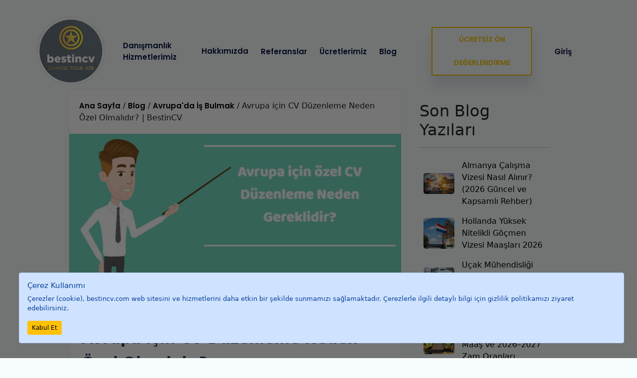

--- FILE ---
content_type: text/html; charset=UTF-8
request_url: https://bestincv.com/blog/avrupa-icin-cv-duzenleme
body_size: 13090
content:

<!DOCTYPE html>
<html lang="TR">
<base href="https://bestincv.com/index.php"/>
<head>
    <!-- Meta etiketleri en tepeye taşındı -->
    <meta charset="utf-8">
    <meta content="width=device-width, initial-scale=1.0" name="viewport">

    
        <title>Avrupa için CV Düzenleme Neden Özel Olmalıdır? | BestinCV</title>
    <meta name="description" content="Avrupa’da iş başvurusu yapacaksanız CV’nizin formatı, dil kullanımı ve kriterleri çok önemli. Avrupa standartlarına uygun CV hazırlamanın önemini açıklıyoruz.">
        <meta name="keywords" content="Avrupa için CV düzenleme, Avrupa için özel CV, CV düzenleme">
        <meta name="robots" content="index, follow">
        <link rel="canonical" href="https://bestincv.com/blog/avrupa-icin-cv-duzenleme">
        <meta property="og:title" content="Avrupa için CV Düzenleme Neden Özel Olmalıdır? | BestinCV">
    <meta property="og:description" content="Avrupa’da iş başvurusu yapacaksanız CV’nizin formatı, dil kullanımı ve kriterleri çok önemli. Avrupa standartlarına uygun CV hazırlamanın önemini açıklıyoruz.">
    <meta property="og:url" content="https://bestincv.com/blog/avrupa-icin-cv-duzenleme">
    <meta property="og:site_name" content="BestinCV">
    <meta property="og:type" content="website">
    <meta property="og:image" content="https://bestincv.com/panel/img/settings/38-bestincv.png">
    <meta name="twitter:card" content="summary_large_image">
    <meta name="twitter:title" content="Avrupa için CV Düzenleme Neden Özel Olmalıdır? | BestinCV">
    <meta name="twitter:description" content="Avrupa’da iş başvurusu yapacaksanız CV’nizin formatı, dil kullanımı ve kriterleri çok önemli. Avrupa standartlarına uygun CV hazırlamanın önemini açıklıyoruz.">
    <meta name="twitter:image" content="https://bestincv.com/panel/img/settings/38-bestincv.png">

    <!-- Performans: Resource Hints -->
    <link rel="preconnect" href="https://fonts.googleapis.com">
    <link rel="preconnect" href="https://fonts.gstatic.com" crossorigin>
    <link rel="preconnect" href="https://www.googletagmanager.com">
    <link rel="preconnect" href="https://cdn.jsdelivr.net">
    <link rel="preconnect" href="https://cdn.amplitude.com">
    <link rel="preconnect" href="https://dev.visualwebsiteoptimizer.com">
<script>
    (function (c, s, q, u, a, r, e) {
        c.hj=c.hj||function(){(c.hj.q=c.hj.q||[]).push(arguments)};
        c._hjSettings = { hjid: a };
        r = s.getElementsByTagName('head')[0];
        e = s.createElement('script');
        e.async = true;
        e.src = q + c._hjSettings.hjid + u;
        r.appendChild(e);
    })(window, document, 'https://static.hj.contentsquare.net/c/csq-', '.js', 6395218);
</script>
    <!-- Firebase Analytics will be loaded in footer -->
    
<!-- Start VWO Async SmartCode -->
<link rel="preconnect" href="https://dev.visualwebsiteoptimizer.com">
<script type='text/javascript' id='vwoCode'>
window._vwo_code || (function() {
var account_id=1088952,
version=2.1,
settings_tolerance=2000,
hide_element='body',
hide_element_style = 'opacity:0 !important;filter:alpha(opacity=0) !important;background:none !important;',
/* DO NOT EDIT BELOW THIS LINE */
f=false,w=window,d=document,v=d.querySelector('#vwoCode'),cK='_vwo_'+account_id+'_settings',cc={};try{var c=JSON.parse(localStorage.getItem('_vwo_'+account_id+'_config'));cc=c&&typeof c==='object'?c:{}}catch(e){}var stT=cc.stT==='session'?w.sessionStorage:w.localStorage;code={nonce:v&&v.nonce,use_existing_jquery:function(){return typeof use_existing_jquery!=='undefined'?use_existing_jquery:undefined},library_tolerance:function(){return typeof library_tolerance!=='undefined'?library_tolerance:undefined},settings_tolerance:function(){return cc.sT||settings_tolerance},hide_element_style:function(){return'{'+(cc.hES||hide_element_style)+'}'},hide_element:function(){if(performance.getEntriesByName('first-contentful-paint')[0]){return''}return typeof cc.hE==='string'?cc.hE:hide_element},getVersion:function(){return version},finish:function(e){if(!f){f=true;var t=d.getElementById('_vis_opt_path_hides');if(t)t.parentNode.removeChild(t);if(e)(new Image).src='https://dev.visualwebsiteoptimizer.com/ee.gif?a='+account_id+e}},finished:function(){return f},addScript:function(e){var t=d.createElement('script');t.type='text/javascript';if(e.src){t.src=e.src}else{t.text=e.text}v&&t.setAttribute('nonce',v.nonce);d.getElementsByTagName('head')[0].appendChild(t)},load:function(e,t){var n=this.getSettings(),i=d.createElement('script'),r=this;t=t||{};if(n){i.textContent=n;d.getElementsByTagName('head')[0].appendChild(i);if(!w.VWO||VWO.caE){stT.removeItem(cK);r.load(e)}}else{var o=new XMLHttpRequest;o.open('GET',e,true);o.withCredentials=!t.dSC;o.responseType=t.responseType||'text';o.onload=function(){if(t.onloadCb){return t.onloadCb(o,e)}if(o.status===200||o.status===304){_vwo_code.addScript({text:o.responseText})}else{_vwo_code.finish('&e=loading_failure:'+e)}};o.onerror=function(){if(t.onerrorCb){return t.onerrorCb(e)}_vwo_code.finish('&e=loading_failure:'+e)};o.send()}},getSettings:function(){try{var e=stT.getItem(cK);if(!e){return}e=JSON.parse(e);if(Date.now()>e.e){stT.removeItem(cK);return}return e.s}catch(e){return}},init:function(){if(d.URL.indexOf('__vwo_disable__')>-1)return;var e=this.settings_tolerance();w._vwo_settings_timer=setTimeout(function(){_vwo_code.finish();stT.removeItem(cK)},e);var t;if(this.hide_element()!=='body'){t=d.createElement('style');var n=this.hide_element(),i=n?n+this.hide_element_style():'',r=d.getElementsByTagName('head')[0];t.setAttribute('id','_vis_opt_path_hides');v&&t.setAttribute('nonce',v.nonce);t.setAttribute('type','text/css');if(t.styleSheet)t.styleSheet.cssText=i;else t.appendChild(d.createTextNode(i));r.appendChild(t)}else{t=d.getElementsByTagName('head')[0];var i=d.createElement('div');i.style.cssText='z-index: 2147483647 !important;position: fixed !important;left: 0 !important;top: 0 !important;width: 100% !important;height: 100% !important;background: white !important;';i.setAttribute('id','_vis_opt_path_hides');i.classList.add('_vis_hide_layer');t.parentNode.insertBefore(i,t.nextSibling)}var o=window._vis_opt_url||d.URL,s='https://dev.visualwebsiteoptimizer.com/j.php?a='+account_id+'&u='+encodeURIComponent(o)+'&vn='+version;if(w.location.search.indexOf('_vwo_xhr')!==-1){this.addScript({src:s})}else{this.load(s+'&x=true')}}};w._vwo_code=code;code.init();})();
</script>
<!-- End VWO Async SmartCode -->
    
    <!-- Amplitude Analytics -->
<script>
window.addEventListener('load', function(){
  // Amplitude Analytics (lazy-load for better performance)
  !function(){"use strict";!function(e,t){var r=e.amplitude||{_q:[],_iq:{}};if(r.invoked)e.console&&console.error&&console.error("Amplitude snippet has been loaded.");else{var n=function(e,t){e.prototype[t]=function(){return this._q.push({name:t,args:Array.prototype.slice.call(arguments,0)}),this}},s=function(e,t,r){return function(n){e._q.push({name:t,args:Array.prototype.slice.call(arguments,0),resolve:n})}},o=function(e,t,r){e[t]=function(){if(r)return{promise:new Promise(s(e,t,!1))}}},i=function(e){for(var t=0;t<g.length;t++)o(e,g[t],!1);for(var r=0;r<m.length;r++)o(e,m[r],!0)};r.invoked=!0;var a=t.createElement("script");a.type="text/javascript",a.integrity="sha384-x0ik2D45ZDEEEpYpEupC7vh7Pnfw6MbMX21Aq5APaVTrMGmIpHKMHDn3vKOHmSSK",a.crossOrigin="anonymous",a.async=!0,a.src="https://cdn.amplitude.com/libs/analytics-browser-2.0.0-min.js.gz",a.onload=function(){e.amplitude.runQueuedFunctions||console.log("[Amplitude] Error: could not load SDK")};var c=t.getElementsByTagName("script")[0];c.parentNode.insertBefore(a,c);for(var u=function(){return this._q=[],this},p=["add","append","clearAll","prepend","set","setOnce","unset","preInsert","postInsert","remove","getUserProperties"],l=0;l<p.length;l++)n(u,p[l]);r.Identify=u;for(var d=function(){return this._q=[],this},f=["getEventProperties","setProductId","setQuantity","setPrice","setRevenue","setRevenueType","setEventProperties"],v=0;v<f.length;v++)n(d,f[v]);r.Revenue=d;var g=["getDeviceId","setDeviceId","getSessionId","setSessionId","getUserId","setUserId","setOptOut","setTransport","reset"],m=["init","add","remove","track","logEvent","identify","groupIdentify","setGroup","revenue","flush"];i(r),r.createInstance=function(){var e=r._iq[arguments[0]]=r._iq[arguments[0]]||{_q:[]};return i(e),e},e.amplitude=r}}(window,document);
  amplitude.init("fbdda5648b89ce69be3c56096e36f53", {"autocapture":{"elementInteractions":true}});
});
</script>
<!-- End Amplitude Analytics -->

    
    <link rel="icon" type="image/png" href="assets/img/bestincv-kariyer-danismanligi.png"/>
    <link rel="apple-touch-icon" href="assets/img/bestincv-kariyer-danismanligi.png"/>

    <!-- Performans: CSS dosyalarını non-blocking şekilde yükle -->
    
    <!-- Bootstrap CSS: preload + onload ile non-blocking yükleme -->
    <link rel="preload" as="style" href="assets/css/bootstrap.min.css" onload="this.onload=null;this.rel='stylesheet'">
    <noscript><link rel="stylesheet" href="assets/css/bootstrap.min.css"></noscript>
    
    <!-- Site CSS: preload + onload ile non-blocking yükleme -->
    <link rel="preload" as="style" href="assets/css/style.css?v=6" onload="this.onload=null;this.rel='stylesheet'">
    <noscript><link rel="stylesheet" href="assets/css/style.css?v=6"></noscript>

    <!-- Font Awesome: preload + onload ile yükle -->
    <link rel="preload" as="style" href="assets/css/fontawesome-all.min.css" onload="this.onload=null;this.rel='stylesheet'">
    <noscript><link rel="stylesheet" href="assets/css/fontawesome-all.min.css"></noscript>

    <!-- Google Fonts: preload + onload ile non-blocking yükleme -->
    <link rel="preload" as="style" href="https://fonts.googleapis.com/css?family=Poppins:300,400,500,600,700&display=swap" onload="this.onload=null;this.rel='stylesheet'">
    <noscript><link rel="stylesheet" href="https://fonts.googleapis.com/css?family=Poppins:300,400,500,600,700&display=swap"></noscript>
    
    <!-- Font dosyalarını preload et -->
    <link rel="preload" as="font" href="https://fonts.gstatic.com/s/poppins/v24/pxiEyp8kv8JHgFVrJJnecnFHGPezSQ.woff2" type="font/woff2" crossorigin="anonymous">
    <link rel="preload" as="font" href="https://fonts.gstatic.com/s/poppins/v24/pxiEyp8kv8JHgFVrJJfecnFHGPc.woff2" type="font/woff2" crossorigin="anonymous">
    <link rel="preload" as="font" href="https://fonts.gstatic.com/s/poppins/v24/pxiByp8kv8JHgFVrLCz7Z1xlFd2JQEk.woff2" type="font/woff2" crossorigin="anonymous">
    
    <!-- Slick Carousel CSS -->
    <link rel="preload" as="style" href="//cdn.jsdelivr.net/npm/slick-carousel@1.8.1/slick/slick.css" onload="this.onload=null;this.rel='stylesheet'">
    <noscript><link rel="stylesheet" href="//cdn.jsdelivr.net/npm/slick-carousel@1.8.1/slick/slick.css"></noscript>
    
    <!-- Preload critical JavaScript -->
    <link rel="preload" as="script" href="assets/js/jquery.min.js">
    
    <!-- Load JavaScript in order -->
    <script src="assets/js/jquery.min.js"></script>
    <script src="assets/js/sweetalert.min.js" defer></script>
    <script src="//cdn.jsdelivr.net/npm/slick-carousel@1.8.1/slick/slick.min.js" defer></script>

    <!-- Dynamic Styles CSS -->
    <link rel="preload" as="style" href="assets/css/dynamic-styles.css" onload="this.onload=null;this.rel='stylesheet'">
    <noscript><link rel="stylesheet" href="assets/css/dynamic-styles.css"></noscript>
    
    <!-- Google Analytics (gtag.js) -->
    <script async src="https://www.googletagmanager.com/gtag/js?id=G-QVKZY0GN0S"></script>
    <script>
      window.dataLayer = window.dataLayer || [];
      function gtag(){dataLayer.push(arguments);}
      gtag('js', new Date());
      gtag('config', 'G-QVKZY0GN0S', {
        page_title: document.title,
        page_location: window.location.href,
        send_page_view: true
      });
    </script>
    
    <!-- Dynamic CSS Variables for flag colors -->
    <style>
    :root {
        --flag-color-0: ;
        --flag-color-1: ;
        --flag-color-2: #5f2eed;
        --flag-color-3: ;
    }
    </style>
</head>
<body>
    <!-- Firebase Analytics is JavaScript-based, no noscript needed -->
    <a class="" id="whatsapp" target="_blank" aria-label="WhatsApp ile bize yazın" title="WhatsApp ile bize yazın" href="https://api.whatsapp.com/send?phone=+31619712770&text=Merhaba, Danışmanlık hizmetleriniz hakkında bilgi alabilir miyim?"><i class="fab fa-whatsapp" aria-hidden="true"></i></a>

<script>
    function shakeButton() {
        var button = document.getElementById('whatsapp');
        button.classList.add('shake');

        setTimeout(function() {
            button.classList.remove('shake');
        }, 2000); // 0.5 saniye sonra titreme sınıfını kaldır
    }

    setInterval(shakeButton, 5000); // Her 5 saniyede bir titret
</script>

<a href="/ucretsiz-on-degerlendirme?source=mobile_button" class="sticky-mobile-button">
  ÜCRETSİZ ÖN DEĞERLENDİRME
</a>

<div class="container-fluid menu">
    
<div class="container">
        <div class="row py-4 px-4">
            <div class="col-xl-1 col-lg-1 col-md-12 col-sm-12 col-12 logo-area d-flex flex-row justify-content-center align-items-center">
                <a href="https://bestincv.com/"><img class="logo" src="panel/img/settings/38-bestincv.png" alt="Kariyer Danışmanlığı"></a>
                <i onclick="menuac()" class="fas fa-bars"></i>
            </div>
            <div class="col-11 menu-area d-flex flex-row justify-content-center align-items-center">
                <div class="danismanlik">
                    <a href="#">Danışmanlık Hizmetlerimiz</a>
                    <div class="menu-1">
                        <div class="menu-2">
                                                        <a href="/cv-yazma-duzenleme">CV Yazma ve Düzenleme</a>
                                                        <a href="/cover-letter">Cover Letter</a>
                                                        <a href="/linkedin-duzenleme">LinkedIn Düzenleme</a>
                                                        <a href="/tesekkur-takip-mailleri">Teşekkür ve Takip Mailleri</a>
                                                        <a href="/cvnizi-ise-alim-ajanslarina-ekleme">CV'nizi İşe Alım Ajanslarına Ekleme</a>
                                                        <a href="/mulakat-koclugu">Mülakat Koçluğu</a>
                                                        <a href="/yurtdisi-is-bulma-danismanlik-sirketleri">Yurtdışı Danışmanlığı</a>
                                                        <a href="/tr-en-ceviri-hizmeti">TR/EN CV Çeviri Hizmeti</a>
                                                        <a href="/hangi-paketi-secmelisiniz">Hangi Paketi Seçmelisiniz?</a>
                                                    </div>
                    </div>
                </div>
                <div class="hakkimizda">
                    <a href="#">Hakkımızda</a>
                    <div class="menu-3">
                        <div class="menu-4">
                            <a href="/biz-kimiz">Biz Kimiz</a>
                            <a href="/iletisim">İletişim</a>
                        </div>
                    </div>
                </div>
                
                <a id="referanslar" href="/referanslar">Referanslar</a>
                <a id="ucretler" href="/ucretlerimiz">Ücretlerimiz</a>
                <a id="blog" href="/blog">Blog</a>
                <a class="ucretsiz_button" href="/ucretsiz-on-degerlendirme?source=desktop_button">ÜCRETSİZ ÖN DEĞERLENDİRME</a>
                                <a href="/giris">Giriş</a>
                            </div>
        </div>
    </div>
    
    <div class="mobile-menu">
    <div class="position-relative">
        <div class="rows">
            <p onclick="menukapat()" class="closebutton">X</p>
            <div class="menu-alani d-flex flex-column justify-content-center align-items-end" style="font-size:13px;">
                <div class="danismanlik">
                    <a>Danışmanlık Hizmetlerimiz</a>
                        <div class="menu-22 d-flex flex-column">
                                                        <a href="/danismanlik/cv-yazma-duzenleme">CV Yazma ve Düzenleme</a>
                                                        <a href="/danismanlik/cover-letter">Cover Letter</a>
                                                        <a href="/danismanlik/linkedin-duzenleme">LinkedIn Düzenleme</a>
                                                        <a href="/danismanlik/tesekkur-takip-mailleri">Teşekkür ve Takip Mailleri</a>
                                                        <a href="/danismanlik/cvnizi-ise-alim-ajanslarina-ekleme">CV'nizi İşe Alım Ajanslarına Ekleme</a>
                                                        <a href="/danismanlik/mulakat-koclugu">Mülakat Koçluğu</a>
                                                        <a href="/danismanlik/yurtdisi-is-bulma-danismanlik-sirketleri">Yurtdışı Danışmanlığı</a>
                                                        <a href="/danismanlik/tr-en-ceviri-hizmeti">TR/EN CV Çeviri Hizmeti</a>
                                                        <a href="/danismanlik/hangi-paketi-secmelisiniz">Hangi Paketi Seçmelisiniz?</a>
                                                </div>
                </div>
                <hr>
                <div class="referanslar df-flex flex-column">
                    <a href="/referanslar">Referanslar</a>
                </div>
                <hr>
                <div class="hakkimizda df-flex flex-column">
                    <a>Hakkımızda</a>
                        <div class="menu-44 d-flex flex-column">
                            <a href="/biz-kimiz">Biz Kimiz</a>
                            <a href="/iletisim">İletişim</a>
                        </div>
                </div>
                <hr>
                <a id="ucretler" href="/ucretlerimiz">Ücretlerimiz</a>
                <hr>
                <a id="blog" href="/blog">Blog</a>
                <hr>
                <a class="ucretsiz_button" href="/ucretsiz-on-degerlendirme?source=mobile_button">ÜCRETSİZ ÖN DEĞERLENDİRME</a>
                <hr>
                                <a href="/giris">Giriş</a>
                            </div>
        </div>
    </div>
</div>
    
</div>






<style>
  /* Sayfa genelinde yumuşak scroll */
  html {
    scroll-behavior: smooth;
  }

  /* TOC (Yazı İçeriği) kutusu */
  .toc {
    background: #f5f5f5;
    padding: 20px;
    margin-bottom: 30px;
    border-radius: 10px;
    border: 1px solid #ddd;
  }

  /* TOC başlığı */
  .toc h2 {
    font-size: 20px;
    margin-bottom: 15px;
    font-weight: bold;
    color: #333;
  }

  /* TOC ana liste */
  .toc ul {
    padding-left: 15px;
    margin: 0;
  }

  /* TOC üst başlıklar (h2'ler) */
  .toc > ul > li {
    margin-bottom: 10px;
  }

  /* TOC alt başlık listesi (h3'ler) */
  .toc li ul {
    margin-top: 5px;
    padding-left: 15px;
  }

  /* Tüm TOC linkleri */
  .toc li a {
    text-decoration: none;
    color: #007bff;
    font-size: 16px;
    display: inline-block;
  }

  /* Hover efekti */
  .toc li a:hover {
    text-decoration: underline;
  }

  /* Scroll yapıldığında başlığın biraz yukarısına gelmesini sağlar */
  h2[id], h3[id] {
    scroll-margin-top: 200px;
  }

  /* Mobil uyum için TOC responsive */
  @media (max-width: 768px) {
    .toc {
      padding: 15px;
    }

    .toc h2 {
      font-size: 18px;
    }

    .toc li a {
      font-size: 15px;
    }
  }
</style>


    

    <div class="container-fluid kvkk-page">
        <div class="row">
            <div class="col-xl-8 col-lg-8 col-md-12 col-sm-12 col-12 post-detail">
            <div style="padding: 20px; display: block !important;" class="menu-area">
                <span><a href="/" style="color:#000000; margin:0px !important;">Ana Sayfa</a></span>
                <span> / </span>
                <span><a href="/blog" style="color:#000000; margin:0px !important;">Blog</a></span>
                <span> / </span>
                <span><a href="/blog/kategori/avrupada-is-bulmak" style="color:#000000; margin:0px !important;">Avrupa'da İş Bulmak</a></span>
                
                <span> / </span>
                <span>Avrupa için CV Düzenleme Neden Özel Olmalıdır? | BestinCV</span>
            </div>
                <img src="panel/img/posts/34-avrupa-icin-ozel-cv-duzenleme.png" alt="Avrupa için CV Düzenleme Neden Özel Olmalıdır?" style="width: 100%; margin-bottom: 20px;">
                <div class="post">
                    <h1 style="font-size:20px; margin-bottom: 0px;">Avrupa için CV Düzenleme Neden Özel Olmalıdır?</h1>
                    <div style="width: 100%; display:flex; flex-direction: row; justify-content:center;" class="blog-detail-button-div-desktop">
                            <a href="/ucretsiz-on-degerlendirme?source=blog_detail&order=1&post=avrupa-icin-cv-duzenleme" class="blog-detail-button">
  Yurt Dışında İş Bulmaya Ne Kadar Uygunsun?
</a>

                    </div>
                    <div style="width: 100%; display:flex; flex-direction: row; justify-content:center;" class="blog-detail-button-div-mobile">
                            <a href="/ucretsiz-on-degerlendirme?source=blog_detail&order=1&post=avrupa-icin-cv-duzenleme" class="blog-detail-button">
  Yurt Dışında İş Bulmaya<br/>Ne Kadar Uygunsun?
</a>

                    </div>
                    <div class="toc"><h2>Yazı İçeriği</h2><ul><li><a href="/blog/avrupa-icin-cv-duzenleme#heading-0">Avrupa için CV Düzenleme Yaparken Özel Olarak Nelere Dikkat Edilir?</a><ul></ul></li><li><a href="/blog/avrupa-icin-cv-duzenleme#heading-1">Avrupa Başvurularında Kullanılan CV'nin Şekli Ne Kadar Önemli?</a><ul></ul></li><li><a href="/blog/avrupa-icin-cv-duzenleme#heading-2">Sonuç</a><ul></ul></li></ul></div><p>Herkese merhabalar. Birçok kişi tarafından bize sorulan Avrupa için CV düzenleme neden özel olmalıdır sorusunun cevabını vermek için bugün sizlerle birlikteyiz. Bu sorunun hem çok basit hem de çok uzun cevabı var. Basit olan cevap; Avrupa'da her şey standart ve kriterlere uygun olarak yapılıyor. Neden CV'de durum farklı olsun? Uzun olan cevabımız için ise yazıyı okumaya devam edebilirsiniz. :)<br>
<br>
Bizim her zaman belirttiğimiz durum şu; biz sizin yerinizde bulunduk ve olanları gayet net hatırlıyoruz. Siz de 1 sene boyunca yalnızca CV'nizde yazdığınız pozisyon tanımınız sebebiyle hiç mülakat alamayıp, doğru kriterleri uygulayınca birçok mülakata girmeye başlasaydınız, emin olun siz de hatırlardınız. Takıldığımız ilk şey neymiş biliyor musunuz? CV’mizde Proje Koordinatörü pozisyonunda görünmemiz. Nasıl yani dediğinizi duyar gibiyiz, çünkü biz de ilk öğrendiğimizde çok şaşırmıştık.<br>
<br>
Şöyle ki, Türkiye’de Proje Koordinatörü pozisyonunda olmamın sebebi, bir elektrik mühendisi olarak aslında birkaç proje müdürünün bana bağlı çalışması ve hatta direkt patrona bağlı bir pozisyonda çalışıyor olmamdı. Bu nedenle de, CV’de de doğal olarak sahip olduğum bu pozisyonu yazmam gerektiğini ve şansımın da yüksek olduğunu düşünüyordum. Ta ki, 1 sene boyunca ben iyi olduğumu düşünürken bir tane bile mülakat alamayıp, Alman bir firmada çalışan bir Türk recruiter'ın bizi uyardığı güne gelene kadar.<br>
<br>
Bize verdikleri birçok tavsiyelerin içinde en önemlisi bu bahsettiğimiz pozisyon tanım farklılıklarının ne kadar hayati olduğuydu. Şöyle ki, bizim LinkedIn ilanlarından bakarak, ne güzel Avrupa’da bizim pozisyonumuz mevcutmuş dediğimiz “Proje Koordinatörlüğü”, Avrupa’da aslında gerçekten birkaç proje arasında koordinasyonu sağlayan ve getir götürü yapan, daha alt bir pozisyona denk geliyormuş. Bu pozisyon için de Avrupa dışından Expat getirme ihtiyacı duyulmuyormuş. Aslında 1 sene boyunca tüm uğraşlarımızın boşa gitmesinin sebebi bu kadar basitmiş.<br>
<br>
Dile kolay, 1 seneden bahsediyorum. Tabii ki, birçoğunuzun yaptığı gibi, beraberinde başka yanlışlar da yaptık; genel başvurular yaptık, LinkedIn'den "Easy-Apply" şeklindeki başvuruları yaptık, çünkü başvurması çok kolaydı! Cover Letter kullanmadık çünkü her seferinde Cover Letter hazırlaması çok zordu...<br>
<br>
Bunlar yazmakla bitmez bir sürü sıralayabileceğimiz tecrübelerin yalnızca birkaçı. Söyleyebileceğimiz en önemli şey ise ilk başta doğru CV ile Avrupa başvurusu yapılması gerektiği olacaktır. Avrupa'ya başvuru yapıyorsanız, Avrupa'da çalışmak istiyorsanız, Avrupa için CV düzenleme ve özel bir çabaya girmek sizin için bir zorunluluktur. Aksi durum ise, zaman kaybıdır.<br>
 </p>

<h2 id="heading-0"><strong>Avrupa için CV Düzenleme Yaparken Özel Olarak Nelere Dikkat Edilir?</strong></h2>

<p>Cevabı tabii ki bir liste halinde sıkıcı bir şekilde size iletmeyeceğiz. Sizlerle tecrübelerimiz sonucu fark ettiğimiz, en sık yapılan hatalardan ve düzenlenmesi gereken noktalardan bahsedeceğiz. Türkiye'de CV eğitimi konusu çok da yaygın olmadığı için, bunları sizinle paylaşmayı ve en azından sizi düşünmeye sevk etmeyi istiyoruz.<br>
<br>
Mesela arkadaşlar, size CV'nizde ciddi bir resim kullanmanız gerektiğini söyleyen birisi oldu mu? Türk toplumu arasında gerçekten konuşulan böyle bir mit var. Takım elbise giyilir, ciddi bir şekilde bakılır ve çekilen bu resim CV'ye konulur. Bu bizim ilk yorum yaptığımız kısımdır ve bu tip bir resim ile başvurduğunuz saniyede elenirsiniz. Avrupalılar sizin resminizi güler yüzlü, samimi ve pozitif bir şekilde görmezse sizden istedikleri enerjiyi alamazlar ve sizi çok büyük ihtimal değerlendirmezler bile.<br>
<br>
İkinci çok rastladığımız konu "Referanslar" kısmı. Avrupa ile Türkiye mantığı bu konuda da taban tabana zıttır. Türkiye'de CV hazırlanırken eski tecrübelerinizden "Referanslar" CV'ye konulur. Ancak Avrupa'da, yalnızca başvurduğunuz şirket içinden "Referans" gösterebilirsiniz. Sizin hiçbir eski arkadaşınızı veya üstünüzü dikkate almazlar. Bu sayede biz de, eski çalışma arkadaşlarımıza kendimizi övdüremeyiz. :)<br>
<br>
Bir başka konu ise, CV'nizin kişiselliği, yani sizi yansıtması. Türkiye'de bu konu ne zaman kayboldu emin değiliz ama CV'leriniz tamamen profesyonel bir kişiyi yansıtmaya çalışıyor. Hâlbuki bizler birer insanız aynı zamanda. Avrupalı işe alım grupları sizin CV'nizde sizin; "Kişisel Özelliklerinizi", "Hobilerinizi" ve "Gönüllü Hizmetlerinizi" görmek ister. Birçok mülakatımızda gezdiğimiz ülkelerden, gitar çalmamızdan da konuştuk. Bunlar insani konuşmalar aynı zamanda. Sizler birer robot değilsiniz.<br>
 </p>

<h2 id="heading-1"><strong>Avrupa Başvurularında Kullanılan CV'nin Şekli Ne Kadar Önemli?</strong></h2>

<p>Kesinlikle çok önemli. Özellikle de, size hazır şablonlar sunarak CV'nizin alımlı göründüğünü düşündüren internet sitelerinden uzak durmanızı öneririz. Size isterseniz 1000'lerce şablon sunabiliriz. Bir gün oturup MS Word'de zaman geçirmemize bakar. Bu kadar kolay! Ama sizin hedeflediğiniz Avrupa işe alım gruplarının istediği bu değil. Avrupa için CV düzenleme konusuna özel olarak eğilmediğiniz takdirde boşa çabalıyor olacaksınız.<br>
<br>
Öncelikle yine en çok karşılaştığımız hata; CV'lerde birden fazla sütun kullanılmasıdır. CV'nizin her ne formatta veya şablonda olursa olsun kolayca okunabilir, sade, açık ve direkt olması gerekmektedir. Bunun yolu da CV'nizi tek sütun üzerinden yazmanızdır. Zaten Avrupa kriterleri de bunu ister ve bazı ATS programları çift sütunlu CV'ye göre programlanmamıştır. Yanlış biliyorsunuz diye içinizden düşünüyorsanız, burada bizimle birlikte çalışan arkadaşlarımızın bizim tarafımızdan yapılmamış CV'lerini örnek olarak görmenizi isterdik. İki sütunlu hatta üç sütunlu yapı kullananlara içten bir şekilde sesleniyoruz; yol yakınken hatanızdan dönün.<br>
<br>
CV'nizi tek sütunlu hale getirdiğinizde bile yine izlemeniz gereken bir sıralama vardır. Tecrübelerinizi anlatım şeklinize, tarihlerinizi yazış şeklinize, yazı boyutlarınıza ve en önemlisi CV İngilizcesine uygun CV düzenlemeye dikkat edilmelidir. CV İngilizcesi ise başlı başına ayrı bir konudur ve profesyonel destek gerektirir.</p>

<h2 id="heading-2"><strong>Sonuç</strong></h2>

<p>Bu gibi konular bizim sıklıkla karşılaştığımız konulardır. Her CV'nin kendi özelinde profesyonelce incelenmesi ve özenle kişinin çalışma alanına ve pozisyon tanımına uygun olarak elden geçirilmesi gerekmektedir.<br>
<br>
BestinCV'nin tüm paketlerine dâhil olan <a href="https://www.bestincv.com/cv-yazma-duzenleme" target="_blank">CV Yazma ve Düzenleme</a> hizmeti ile bu anlattığımız tüm kriterlere uygun bir şekilde CV'nizin profesyonelce ve size özgün olarak ve Avrupa için CV düzenleme kurallarına uygun olarak düzenleneceğinden emin olabilirsiniz. Tüm <a href="https://www.bestincv.com/ucretlerimiz" target="_blank">hizmetlerimize</a> her zaman sitemiz üzerinden ulaşabilirsiniz. Eğer Avrupa’da iş bulma yolunda doğru adımlarla ilerlemek isterseniz bize CVnizi ve varsa Cover Letter'ınızı iletebilir ve bizden <a href="https://bestincv.com/ucretsiz-on-degerlendirme">Ücretsiz Ön Değerlendirme</a> bölümümüz üzerinden CV incelemesi talep edebilirsiniz. Biz de size 1-3 gün içinde mailinize geri dönüş yapabilir ve inceleme sonrasında yurt dışı iş arayışına uygun bulunursanız 30 dk ücretsiz Google Meet toplantısı gerçekleştirerek sürecinizi beraber planlayabilir ve netleştirebiliriz.</p>

<p>Doğru bilgilere en doğru el üzerinden ulaşabilmeniz için aşağıdaki yazılarımızı da okumanızı tavsiye ederiz;<br>
<br>
<a href="https://bestincv.com/blog/ise-alim-ajanslari">- İşe Alım Ajansları Neden İş Bulmak için Önemlidir?</a><br>
<a href="https://bestincv.com/blog/cv-danismanligi-nedir">- CV Danışmanlığı Nedir? Kariyer Danışmanlığı Nedir?</a><br>
<a href="https://bestincv.com/blog/europass-cv-nedir">- Europass CV Nedir? Europass CV Ne İşe Yarar?</a><br>
<a href="https://bestincv.com/blog/avrupada-is-bulma">- Avrupa’da İş Bulma Yöntemleri</a></p>

<p>Son olarak, bizi <a href="https://www.instagram.com/bestincv/">Instagram sayfamız</a> ve <a href="https://www.linkedin.com/company/bestincv/">LinkedIn sayfamız</a> üzerinden takip edebileceğinizi belirtmek isteriz.</p>

<p>Sağlıklı ve mutlu günler dileriz.</p>

                </div>
            </div>
            <div class="col-xl-4 col-lg-4 col-md-12 col-sm-12 col-12">
                <div class="sidebar p-4">
                    <div class="bloglar">
                        <div class="baslik">
                            <h2>Son Blog Yazıları</h2>
                            <hr>
                                                        <div class="icerik d-flex flex-row justify-content-center align-items-center p-2">
                                <img style="width: 25%; margin-right: 15px; border-radius: 5px;" src="panel/img/posts/66-almanya-calisma-vizesi-nasil-alinir.jpg" alt="Almanya Çalışma Vizesi Nasıl Alınır? (2026 Güncel ve Kapsamlı Rehber)">
                                <a style="text-decoration: none; color:black;" href="/blog/almanya-calisma-vizesi-nasil-alinir">Almanya Çalışma Vizesi Nasıl Alınır? (2026 Güncel ve Kapsamlı Rehber)</a>
                            </div>
                                                        <div class="icerik d-flex flex-row justify-content-center align-items-center p-2">
                                <img style="width: 25%; margin-right: 15px; border-radius: 5px;" src="panel/img/posts/75-hollanda-yuksek-nitelikli-gocmen.jpg" alt="Hollanda Yüksek Nitelikli Göçmen Vizesi Maaşları 2026">
                                <a style="text-decoration: none; color:black;" href="/blog/hollanda-yuksek-nitelikli-gocmen">Hollanda Yüksek Nitelikli Göçmen Vizesi Maaşları 2026</a>
                            </div>
                                                        <div class="icerik d-flex flex-row justify-content-center align-items-center p-2">
                                <img style="width: 25%; margin-right: 15px; border-radius: 5px;" src="panel/img/posts/22-ucak-muhendisligi-maaslari.jpg" alt="Uçak Mühendisliği Maaşları - Yurt Dışında Uçak Mühendisliği">
                                <a style="text-decoration: none; color:black;" href="/blog/ucak-muhendisligi-maaslari">Uçak Mühendisliği Maaşları - Yurt Dışında Uçak Mühendisliği</a>
                            </div>
                                                        <div class="icerik d-flex flex-row justify-content-center align-items-center p-2">
                                <img style="width: 25%; margin-right: 15px; border-radius: 5px;" src="panel/img/posts/68-almanya-asgari-ucret-2025.jpg" alt="Almanya Asgari Ücret 2025: Net Maaş ve 2026–2027 Zam Oranları">
                                <a style="text-decoration: none; color:black;" href="/blog/almanya-asgari-ucret-2025">Almanya Asgari Ücret 2025: Net Maaş ve 2026–2027 Zam Oranları</a>
                            </div>
                                                        <div class="icerik d-flex flex-row justify-content-center align-items-center p-2">
                                <img style="width: 25%; margin-right: 15px; border-radius: 5px;" src="panel/img/posts/10-almanyaya-calismaya-nasil-gidilir.jpg" alt="Almanya&#039;ya Çalışmaya Nasıl Gidilir?">
                                <a style="text-decoration: none; color:black;" href="/blog/almanyaya-calismaya-nasil-gidilir">Almanya'ya Çalışmaya Nasıl Gidilir?</a>
                            </div>
                                                    </div>
                    </div>
                    <div class="kategoriler mt-4">
                        <h2>Kategoriler</h2>
                        <hr>
                        <div class="kategories d-flex flex-column">
                                                            <a style="text-decoration: none; color:black;" href="/blog/kategori/avrupada-is-bulmak">Avrupa'da İş Bulmak</a>
                                                            <a style="text-decoration: none; color:black;" href="/blog/kategori/avrupada-yasam">Avrupa'da Yaşam</a>
                                                            <a style="text-decoration: none; color:black;" href="/blog/kategori/avrupada-egitim">Avrupa'da Eğitim</a>
                                                    </div>
                    </div>
                </div>
            </div>
        </div>
    </div>

<div class="container-fluid footer">
    <p style="color:#00000095; text-align:center;">Fikir ve Sanat Eserleri Kanunu m21/m22/m66/m71 ve Türk Ticaret Kanunu m55/m62 gereğince tüm özgün hizmetlerimizin ve tüm özgün içeriklerimizin tüm hakları Bestin Company adına saklıdır. Aksi halde yasal yollara başvurulacağı ihtar olunur.</p><br/><br/>
    <div class="row justify-content-center align-items-start">
        <div class="col-xl-3 col-lg-3 col-md-12 col-sm-12 col-12 footer-item">
            <div class="footer-items">
                <h3>Bize Ulaşın</h3>
                <p>Merkez Ofis:</p>
                <p>Leliestraat 24, 5741XW, Beek en Donk, Netherlands</p>
                <p>info@bestincv.com</p>
            </div>
        </div>
        <div class="col-xl-3 col-lg-3 col-md-12 col-sm-12 col-12 footer-item">
            <div class="footer-items">
                <h3>Hızlı Erişim</h3>
                <p><a href="/kvkk">KVKK</a></p>
                <p><a href="/eti">Elektronik Ticari İleti Bilgilendirme</a></p>
                <p><a href="/ucretlerimiz">Ücretlerimiz</a></p>
                <p><a href="/ucretsiz-on-degerlendirme">Ücretsiz Ön Değerlendirme</a></p>
            </div>
        </div>
        <div class="col-xl-3 col-lg-3 col-md-12 col-sm-12 col-12 footer-item">
            <div class="footer-items">
                <h3>Hızlı Erişim</h3>
                <p><a href="/sss">SSS</a></p>
                <p><a href="/uyelik-sozlesmesi">Üyelik Sözleşmesi</a></p>
                <p><a href="/gizlilik-politikasi">Gizlilik Politikası</a></p>
                <p>
                                            <a href="/giris">Giriş Yap / Üye Ol</a>
                                    </p>
            </div>
        </div>
        <div class="col-xl-3 col-lg-3 col-md-12 col-sm-12 col-12 footer-item social">
            <div class="footer-items">
                <h3>Sosyal Medya</h3>
                <p><a target="_blank" href="https://www.instagram.com/bestincv"><i class="fab fa-instagram"></i></a><a target="_blank" href="https://tr.linkedin.com/in/s%C3%BCleyman-serdar-seymen-42473a7a"><i class="fab fa-linkedin"></i></a></p>
<!--                <p><a target="_blank" href="https://www.linkedin.com/company/bestincv/"><i class="fab fa-instagram"></i></a><a target="_blank" href="https://www.linkedin.com/company/bestincv/"><i class="fab fa-linkedin"></i></a></p>-->
                <p class="text-center mt-3"><a href="/iletisim">İletişim</a></p>
            </div>
        </div>
    </div>
</div>
<div class="container-fluid footer-bg position-relative overflow-hidden">
    <img src="assets/img/car.png" alt="car" class="car">
    <img src="assets/img/bike.png" alt="bike" class="bike">
</div>
<div class="container-fluid footer-bottom">
    <div class="row">

    <p class="mt-6">KVK-Nummer: 80438717 © Bestin Company. 2020 - 2026</p>


    <center class="mt-6"><img style="margin-bottom:30px;" height="20px" src="https://bestincv.com/assets/img/cards.png" alt="Kabul Edilen Ödeme Yöntemleri"></center>

    </div>
</div>
<script type="text/javascript" src="assets/js/jquery.min.js"></script>
<script type="text/javascript" src="assets/js/bootstrap.min.js"></script>
<script type="text/javascript">
    $("document").ready(function(a){var n=a(".menu");a(window).scroll(function(){a(this).scrollTop()>125?n.addClass("menu-scroll"):n.removeClass("menu-scroll")})});
</script>

<script type="text/javascript">
    
    function menuac(){
        
        $(".mobile-menu").addClass("widthclass");
        
    }
    
</script>

<script type="text/javascript">
    
    function menukapat(){
        
        $(".mobile-menu").removeClass("widthclass");
        
    }
    
</script>


<style>

    .cokie-area {
        position:fixed;
        left:0;
        top:0;
        width:100%;
        height:100%;
        z-index:999;
        background: #0000008a;
    }

    .cokiee-app {
        position: fixed;
        z-index: 999;
        bottom: 2%;
        left: 3%;
        width:95%;
    }
    
    .cokiee-app h3 {
        font-size:15px;
    }
    .cokiee-app p {
        font-size:13px;
    }
</style>
<div class="cokie-area">
<div class="cokiee-app">
    <div class="alert alert-primary">
        <form id="gonderilenform" method="post" onsubmit="return false;">
            <h3>Çerez Kullanımı</h3>
            <p>Çerezler (cookie), bestincv.com web sitesini ve hizmetlerini daha etkin bir şekilde sunmamızı sağlamaktadır. Çerezlerle ilgili detaylı bilgi için gizlilik politikamızı ziyaret edebilirsiniz.</p>
            <input type="hidden" name="users_ip" value="3.144.205.49">
            <button id="cokieebutton" type="submit" style="font-size:12px;" class="btn btn-warning btn-sm">Kabul Et</button>
        </form>
    
    </div>
</div>
</div>

<script>
$(document).ready(function(){
    $("#cokieebutton").on("click", function(){ // buton idli elemana tıklandığında
        var gonderilenform = $("#gonderilenform").serialize(); // idsi gonderilenform olan formun içindeki tüm elemanları serileştirdi ve gonderilenform adlı değişken oluşturarak içine attı
        
            $.ajax({

            type: 'POST',
            url: '/ajax.php',
            data: {'gonderilenform':gonderilenform},
            success:function (data) {
                $(".cokiee-app").remove();
                $(".cokie-area").remove();
            }

        });
        
    });
});
</script>


<script>
// Google Analytics Event Tracking (gtag)
document.addEventListener('DOMContentLoaded', function() {
  
  // Track scroll depth
  let scrollTracked = false;
  window.addEventListener('scroll', function() {
    if (!scrollTracked && (window.scrollY / document.body.scrollHeight) > 0.5) {
      gtag('event', 'scroll', {
        event_category: 'engagement',
        event_label: '50_percent',
        value: 50
      });
      scrollTracked = true;
    }
  });

  // Track form submissions
  document.addEventListener('submit', function(e) {
    if (e.target.tagName === 'FORM') {
      gtag('event', 'form_submit', {
        event_category: 'engagement',
        event_label: e.target.id || e.target.name || 'unknown_form',
        form_id: e.target.id || 'unknown',
        form_name: e.target.name || 'unknown'
      });
    }
  });

  // Track button clicks
  document.addEventListener('click', function(e) {
    if (e.target.tagName === 'BUTTON' || e.target.type === 'submit') {
      gtag('event', 'click', {
        event_category: 'engagement',
        event_label: 'button_click',
        button_text: e.target.textContent || e.target.value || 'unknown',
        button_id: e.target.id || 'unknown'
      });
    }
    
    // Track link clicks
    if (e.target.tagName === 'A' && e.target.href) {
      gtag('event', 'click', {
        event_category: 'engagement',
        event_label: 'link_click',
        link_url: e.target.href,
        link_text: e.target.textContent || 'unknown'
      });
    }
  });

  // Track file downloads
  document.addEventListener('click', function(e) {
    if (e.target.tagName === 'A' && e.target.href) {
      const href = e.target.href.toLowerCase();
      if (href.includes('.pdf') || href.includes('.doc') || href.includes('.zip') || href.includes('.jpg') || href.includes('.png')) {
        gtag('event', 'file_download', {
          event_category: 'engagement',
          event_label: 'download',
          file_name: e.target.href.split('/').pop(),
          file_url: e.target.href
        });
      }
    }
  });

  // Track page timing
  window.addEventListener('load', function() {
    setTimeout(function() {
      gtag('event', 'timing_complete', {
        event_category: 'performance',
        event_label: 'page_load',
        value: Math.round(performance.now())
      });
    }, 0);
  });

});
</script>


<!-- jQuery'yi en üstte (ilk çağırılacak yerde) ekle -->
<script src="https://code.jquery.com/jquery-3.6.0.min.js"></script>


<script>
  $(document).ready(function () {
    const postSlug = "avrupa-icin-cv-duzenleme";
    const $h2s = $(".post h2");
    let order = 2;

    $h2s.each(function (index) {
      if (index % 2 === 0 && index !== 0) {
        let currentOrder = index === 0 ? 1 : order++;
        $(this).before(`
          <div style="width: 100%; display:flex; flex-direction: row; justify-content:center; margin-bottom: 20px;" class="blog-detail-button-div-desktop">
            <a href="/ucretsiz-on-degerlendirme?source=blog_detail&order=${currentOrder}&post=${postSlug}" class="blog-detail-button">
              Yurt Dışında İş Bulmaya Ne Kadar Uygunsun?
            </a>
          </div>
          <div style="width: 100%; display:flex; flex-direction: row; justify-content:center; margin-bottom: 20px;" class="blog-detail-button-div-mobile">
            <a href="/ucretsiz-on-degerlendirme?source=blog_detail&order=${currentOrder}&post=${postSlug}" class="blog-detail-button">
              Yurt Dışında İş Bulmaya<br/>Ne Kadar Uygunsun?
            </a>
          </div>
        `);
      }
    });
  });
</script>
</body>
</html>





--- FILE ---
content_type: text/css
request_url: https://bestincv.com/assets/css/style.css?v=6
body_size: 3346
content:
body{background-color:#f7fdfc}.menu{position:fixed;top:0;left:0;transition:all 0.1s;z-index:999;background-color:#f7fdfc}.menu-scroll{width:100%;background-color:#fff;z-index:999;box-shadow:0 4px 6px 0 rgb(12 0 46 / 6%)}.logo{height:158px}.menu-area a{text-decoration:none;font:500 15px "Poppins",sans-serif;color:#051441;padding:0;transition:color 0.3s ease 0s;position:relative;font-style:normal;font-variant-ligatures:normal;font-variant-caps:normal;font-variant-numeric:normal;font-variant-east-asian:normal;font-weight:600;font-stretch:normal;line-height:normal;font-family:Poppins,sans-serif;margin-right:25px}.menu-area a:hover{color:#f9c200}.menu-area a::before{content:"";width:0;height:1px;background:#f9c200;position:absolute;bottom:0;left:auto;right:0;transition:all 0.2s linear}.menu-area a:hover:before{width:100%;left:0;right:auto}.menu-area .ucretsiz_button{font:500 14px/47px "Poppins",sans-serif;color:#f9c200;border:2px solid #f9c200;border-radius:4px;box-shadow:0 20px 24px 0 rgb(0 11 40 / 10%);padding:0 23px;transform:perspective(1px) translateZ(0);transition-property:color;transition:all 0.3s ease;min-width:120px;text-align:center;font-weight:600;margin:0 45px}.menu-area .ucretsiz_button:hover{color:#fff;background:#f9c200;border-color:#f9c200;box-shadow:none}.slider{margin-top:160px}.slider h1{font-size:60px;line-height:80px;color:#263b5e;font-weight:500;text-align:center;font-family:Poppins,sans-serif}.neden-biz h2,.neler-sunuyoruz h2{font-size:40px;font-weight:500;line-height:48px;color:#263b5e;margin-bottom:15px;text-align:center;font-family:Poppins,sans-serif}.neden-biz p{color:#4b505e;text-align:center;font-family:Poppins,sans-serif;font-size:1.25rem}.neler-sunuyoruz .hizmetler{padding:25px 150px}.neler-sunuyoruz .hizmet-item{background-color:#fff;box-shadow:0 3px 10px 0 rgb(38 59 94 / 10%);padding:60px 40px 38px;margin-bottom:30px;transition:all 0.3s linear;cursor:pointer;height:1000px}.neler-sunuyoruz .hizmet-item img{max-width:40%}.neler-sunuyoruz .hizmet-item:hover{box-shadow:0 30px 60px 0 rgb(38 59 94 / 10%)}.neler-sunuyoruz .sinif h3{font-size:20px;line-height:28px;color:#263b5e;font-weight:600;margin-top:35px;margin-bottom:16px;transition:color 0.2s linear;font-family:Poppins,sans-serif}.neler-sunuyoruz .sinif p{font-size:16px;line-height:30px;color:#6a7695;margin-bottom:30px;font-family:Poppins,sans-serif}.neler-sunuyoruz .sinif i{font-size:40px;color:#afb8ce;transition:color 0.2s linear}.neler-sunuyoruz .sinif i:hover{color:#f9c200}.cv-hedefi h2{font-size:30px;line-height:40px;color:#263b5e;font-weight:600;margin-bottom:25px;font-family:Poppins,sans-serif}.cv-hedefi p:first-of-type{font-size:18px;font-weight:400;color:#263b5e;line-height:30px;margin-bottom:35px;font-family:Poppins,sans-serif}.cv-hedefi p:last-of-type{font-family:Poppins,sans-serif;font-size:16px;color:#6a7695;font-weight:300}.cv-hedefi .ucretsiz_button_2{font:500 14px/47px "Poppins",sans-serif;color:#f9c200;border:2px solid #f9c200;border-radius:4px;box-shadow:0 20px 24px 0 rgb(0 11 40 / 10%);padding:0 23px;transition-property:color;transition:all 0.3s ease;font-weight:600;width:fit-content;text-decoration:none;font-family:Poppins,sans-serif}.cv-hedefi .ucretsiz_button_2:hover{color:#fff;background:#f9c200;border-color:#f9c200;box-shadow:none}.cv-hazirlama{background-image:url(../img/cv-hazirlama.webp);background-color:#f9c200;background-size:cover;background-position:center;height:455px}.cv-hazirlama h2{font-size:40px;font-weight:600;line-height:48px;color:#fff;margin-bottom:15px;text-align:center;font-family:Poppins,sans-serif}.cv-hazirlama p{color:#fff;text-align:center;font-family:Poppins,sans-serif}.paketler{padding:100px 25px}.paketler .hizmetler{padding:25px 150px}.paketler .hizmet-item{background-color:#f6f7fa;box-shadow:0 3px 10px 0 rgb(38 59 94 / 10%);padding:60px 40px 38px;margin-bottom:30px;transition:all 0.3s linear;cursor:pointer;text-align:center;position:relative}.paketler .hizmet-item img{max-width:60%;background:#f0f2f8;padding:15px;border-radius:50%}.paketler .hizmet-item:hover{box-shadow:0 30px 60px 0 rgb(38 59 94 / 10%);background-color:#fff}.paketler .sinif h3{font-size:20px;line-height:28px;color:#263b5e;font-weight:600;margin-top:35px;margin-bottom:16px;transition:color 0.2s linear;font-family:Poppins,sans-serif}.paketler .sinif p{font-size:15px;line-height:30px;color:#6a7695;font-family:Poppins,sans-serif;padding:0;text-align:left}.paketler .sinif i{font-size:15px;margin-right:5px;color:lawngreen;font-weight:lighter}.ek-paketler{padding:100px 25px}.ek-paketler .hizmetler{padding:25px 150px}.ek-paketler .hizmet-item{background-color:#f6f7fa;box-shadow:0 3px 10px 0 rgb(38 59 94 / 10%);padding:70px 70px;margin-bottom:30px;transition:all 0.3s linear;cursor:pointer;text-align:center}.ek-paketler .hizmet-item:hover{box-shadow:0 30px 60px 0 rgb(38 59 94 / 10%);background-color:#fff}.ek-paketler .sinif h3{font-size:medium;line-height:28px;color:#263b5e;font-weight:600;margin-top:35px;margin-bottom:16px;transition:color 0.2s linear;font-family:Poppins,sans-serif}.ek-paketler .sinif p{font-size:15px;line-height:30px;color:#6a7695;font-family:Poppins,sans-serif;padding:0}.ek-paketler .sinif i{font-size:15px;margin-right:5px;color:lawngreen;font-weight:lighter}.baslayalim{background-color:#f9c200;height:455px}.baslayalim img{width:85%}.baslayalim h3{font-family:Poppins,sans-serif;font-size:25px;font-weight:700}.baslayalim a{font:500 14px/47px "Poppins",sans-serif;color:#f9c200;border:2px solid #f9c200;background-color:#fff;border-radius:4px;box-shadow:0 20px 24px 0 rgb(0 11 40 / 10%);padding:5px 23px;transition-property:color;transition:all 0.3s ease;font-weight:600;text-decoration:none;font-family:Poppins,sans-serif}.baslayalim a:hover{color:#fff;background-color:#f9c200}.footer{padding:100px 200px;background:#fbfbfd}.footer .footer-item{display:flex;flex-direction:column;align-items:center}.footer .footer-item p{font-family:Poppins,sans-serif;font-size:16px;font-weight:lighter;line-height:28px;color:#6a7695;margin-bottom:20px}.footer .footer-item h3{font-family:Poppins,sans-serif;margin-bottom:30px;color:#263b5e;font-weight:600;font-size:18px}.footer .footer-item a{font-family:Poppins,sans-serif;font-size:16px;font-weight:lighter;line-height:28px;color:#6a7695;margin-bottom:20px;text-decoration:none;transition:all 1s}.footer .footer-item a:hover{color:#f9c200}.footer .social a{margin:5px;text-align:center}.footer .social i{width:44px;height:44px;line-height:43px;background:#fff0;border:1px solid #e2e2eb;font-size:12px;border-radius:50%;transition:all 1s}.footer .social i:hover{background:#f9c200;border-color:#f9c200;color:#fff}.footer-bg{height:300px;background-image:url(../img/cv-duzenleme-sitesi.webp);background-position:top;background-repeat:no-repeat}.footer-bottom{text-align:center;font-family:Poppins,sans-serif;font-size:16px;font-weight:lighter;line-height:28px;color:#6a7695}.footer-bottom a{color:#f9c200;text-decoration:none}.animated{animation-duration:2s;animation-fill-mode:both;-webkit-animation-duration:2s;-webkit-animation-fill-mode:both;z-index:0}.animated-2{animation-duration:4s;animation-fill-mode:both;-webkit-animation-duration:4s;-webkit-animation-fill-mode:both}.animatedFadeInUp{opacity:0}.fadeInUp{opacity:0;animation-name:fadeInUp;-webkit-animation-name:fadeInUp}@keyframes fadeInUp{from{transform:translate3d(0,40px,0)}to{transform:translate3d(0,0,0);opacity:1}}@-webkit-keyframes fadeInUp{from{transform:translate3d(0,40px,0)}to{transform:translate3d(0,0,0);opacity:1}}.ball-1{width:10px;height:10px;background:#52c452;border-radius:50%;padding:0;margin:0;position:absolute;left:7%;animation:doing 2s infinite;animation-direction:alternate}.ball-4{width:10px;height:10px;background:rgb(128 0 128 / .65);border-radius:50%;padding:0;margin:0;position:absolute;right:7%;animation:doing 2s infinite;animation-direction:alternate}.ball-2{width:25px;height:25px;background:orange;border-radius:50%;padding:0;margin:0;position:absolute;left:11%;animation:pulse 5s infinite}.ball-3{width:25px;height:25px;background:rgb(255 65 96 / .71);border-radius:50%;padding:0;margin:0;position:absolute;right:11%;animation:pulse 5s infinite}@keyframes doing{from{top:25%}to{top:20%}}@keyframes pulse{0%{transform:scale(.5)}70%{transform:scale(1.5)}100%{transform:scale(.5)}}.tag_label_red{font:400 16px/22px "Poppins",sans-serif;color:#fff;background:red;transform:rotate(90deg);position:absolute;top:36px;right:0;padding:9px 26px;border:0;display:block}.tag_label_red:before{content:"";border-top:20px solid red;border-bottom:20px solid red;border-right:11px solid #fff0;border-left:11px solid #fff0;position:absolute;right:-11px;top:0}.tag_label{font:400 16px/22px "Poppins",sans-serif;color:#fff;background:#5f2eed;transform:rotate(90deg);position:absolute;top:36px;right:0;padding:9px 26px;border:0;display:block}.tag_label:before{content:"";border-top:20px solid #5f2eed;border-bottom:20px solid #5f2eed;border-right:11px solid #fff0;border-left:11px solid #fff0;position:absolute;right:-11px;top:0}.paketler .cizgiler{position:absolute;left:calc(25% - 5px);top:calc(25% - 75px);max-width:100%!important}.car,.bike{position:absolute;bottom:35px;animation:go-1 22s linear infinite}.bike{animation:go-1 30s linear infinite}@keyframes go-1{0%{left:-25%}100%{left:100%}}.menu-1{position:absolute;left:18%;top:55%;display:none;z-index:999;padding:75px 0;transition:all 0.5s;text-transform:uppercase}.menu-2{padding:20px 40px;background:#fff;box-shadow:-1px 2px 19px 3px rgb(14 0 40 / 5%);flex-direction:column;width:350px;display:flex;z-index:1000}.menu-1 a{font:400 13px/34px "Poppins",sans-serif;color:#051441;text-decoration:none}.menu-3{position:absolute;left:35%;top:55%;display:none;z-index:999;padding:75px 0;transition:all 0.5s}.menu-4{padding:20px 40px;background:#fff;box-shadow:-1px 2px 19px 3px rgb(14 0 40 / 5%);flex-direction:column;width:250px;display:flex;z-index:1000}.menu-3 a{font:400 14px/34px "Poppins",sans-serif;color:#051441;text-decoration:none}.block{display:block}.danismanlik:hover .menu-1{display:block}.hakkimizda:hover .menu-3{display:block}.kvkk-page{margin-top:130px;padding:50px 150px}.kvkk-page b,.kvkk-page p,.kvkk-page ul li{font-family:Poppins,sans-serif!important;font-size:16px!important;;color:#677294!important;}.kvkk-page h1{font-size:40px;font-weight:600;line-height:48px;color:#263b5e;margin-bottom:45px}.fiyat{color:#f9c200!important;text-align:center!important;font-size:25px!important;margin-top:25px}.accordion-button{color:#f9c200!important}.accordion-body{font-family:Poppins,sans-serif!important;font-size:16px!important;color:#677294!important}.category{padding:10px}.active-menu{color:#f9c200!important}.blog-kategori{height:250px;display:flex;flex-direction:column;justify-content:center;align-items:center;background-color:#ffc355;border-radius:25px;padding:15px;transition:all 1s}.blog-kategori h2{font-size:20px;transition:all 1s;font-weight:700;font-family:Poppins,sans-serif!important;color:#fff;background:#0000009e;width:100%;height:100%;border-radius:20px;display:flex;flex-direction:column;justify-content:center;align-items:center}.blog-kategori:hover h2{font-size:25px}.posts h2{color:white!important;width:100%;height:100%;background:#0000009e;display:flex;flex-direction:column;justify-content:center;align-items:center;padding:15px;border-radius:20px}.category a{text-decoration:none!important;color:black!important;font-family:Poppins,sans-serif!important;font-weight:bolder;text-align:center}.post-detail{border:solid 1px #ededed;background:#fff;padding:0}.post-detail .post{padding:0 25px}.menu-5{position:absolute;right:13%;top:45%;display:none;z-index:999;padding:75px 0;transition:all 0.5s}.menu .fa-bars{display:none}.mobile-menu{display:none;background:#fff;width:85%;padding:35px 10px;border:solid 1px #e2e2e2;height:720px;text-align:right;position:absolute;top:0;right:-95%;z-index:999;transition:all 1s}.mobile-menu a{text-decoration:none;color:#000;font-weight:600}.mobile-menu hr{margin:1rem 0;color:inherit;background-color:black!important;border:solid 1px orange!important;opacity:.25;width:90%!important}.mobile-menu .closebutton{position:absolute;right:95%;background:orange;width:50px;height:50px;display:flex;flex-direction:column;justify-content:center;align-items:center;border-radius:50%;font-weight:700;color:#fff}.menu-6{padding:9px 12px;background:#fff;box-shadow:-1px 2px 19px 3px rgb(14 0 40 / 5%);flex-direction:column;width:150px;display:flex;z-index:1000}.menu-5 a{font:400 14px/34px "Poppins",sans-serif;color:#051441;text-decoration:none}.hesabim:hover .menu-5{display:flex}.ondegerlendirme label,.ondegerson label{font-weight:700;margin-bottom:10px}.widthclass{right:15px!important}.widthclassclose{right:-95%!important}.iletisimform .form-group{width:500px}.kvkk .form-group{width:50%}@media only screen and (max-width:600px){.iletisimform .form-group{width:100%}.kvkk .form-group{width:100%}.hizmetler,.cv-hedefi,.footer,.ek-paketler,.paketler,.ek-paketler .hizmet-item,.kvkk-page{padding:25px!important}.kvkk-page,.paketler{margin-top:130px!important}.iletisimform label,.iletisimform input,.iletisimform{width:100%!important}.slidergorsel,.cv-kisim-gorsel{width:100%}.cv-kisim-gorsel,.cv-danismanligi-al,.kvkk-page img{margin-bottom:15px}.slider h1{font-size:33px;line-height:60px}.neden-biz h2,.neler-sunuyoruz h2{font-size:30px}.neler-sunuyoruz .hizmet-item{height:100%}.hizmetler,.footer{text-align:center}.slider{margin-top:90px}.odemekart{width:100%}.siparisasama2 label,.siparisasama2 input{width:100%!important}.ondegerlendirme label,.ondegerson label{font-weight:700}}@media only screen and (min-width:992px){.menu{height:173px}}@media only screen and (max-width:992px){.menu .fa-bars,.mobile-menu{display:block}.menu .fa-bars{position:absolute;right:10%;font-size:40px}.menu-area{display:none!important}}@media only screen and (min-width:600px) and (max-width:992px){body{margin-top:250px}}@media only screen and (max-width:600px){body{margin-top:200px}}@media only screen and (min-width:992px) and (max-width:1400px){.danismanlik a{margin-left:50px;display:block}}.post h1{font-size:30px!important;font-weight:700}.post h2{font-size:24px}.post h3{font-size:22px}.post h4{font-size:20px}.post h5{font-size:19px}.post h6{font-size:18px}@media only screen and (min-width:1200px){#whatsapp{bottom:5%!important;right:2%!important}}@media only screen and (max-width:1200px){#whatsapp{bottom:75px!important;right:16px!important}}.menu-1{padding-top:40px!important}.menu-3{padding-top:40px!important;margin-left:-40px!important}.menu-4{width:200px!important}table{border-width:inherit}td{padding-left:10px}#odeme-yap:hover{background-color:#fff!important;background:#fff!important}#tamamla:hover{background-color:#fff!important;background:#fff!important}.neler-sunuyoruz .hizmet-item{height:1050px!important}.accordion-button:not(.collapsed){color:#000!important;background-color:#fff;border-color:#ffc107}.accordion-button{color:#000!important;background-color:#ffc107;border-color:#fff}.accordion-button:not(.collapsed):focus{outline:none!important}.accordion-button:focus{outline:none!important}button{outline:none!important}@keyframes shake{0%{transform:translate(1px,1px) rotate(0deg)}10%{transform:translate(-1px,-2px) rotate(-1deg)}20%{transform:translate(-3px,0) rotate(1deg)}30%{transform:translate(3px,2px) rotate(0deg)}40%{transform:translate(1px,-1px) rotate(1deg)}50%{transform:translate(-1px,2px) rotate(-1deg)}60%{transform:translate(-3px,1px) rotate(0deg)}70%{transform:translate(3px,1px) rotate(-1deg)}80%{transform:translate(-1px,-1px) rotate(1deg)}90%{transform:translate(1px,2px) rotate(0deg)}100%{transform:translate(1px,-2px) rotate(-1deg)}}.shake{animation:shake 0.5s;animation-iteration-count:infinite}.show-mobile{display:none!important}@media only screen and (max-width:768px){.show-mobile{display:initial!important}}.blog-detail-button{padding:8px 23px!important;margin:32px 0!important;display:block;width:fit-content}.blog-detail-button{font:500 16px/47px "Poppins",sans-serif;color:#228B22;background:#fff;border:2px solid #228B22;border-radius:4px;box-shadow:0 20px 24px 0 rgb(0 11 40 / 10%);min-width:120px;text-align:center;font-weight:600;text-decoration:none;line-height:2rem}.blog-detail-button:hover{color:#fff;background:#228B22;border-color:#228B22;box-shadow:none}.sticky-mobile-button{position:fixed;bottom:0;left:0;right:0;z-index:998;display:none;margin:16px}.sticky-mobile-button{font:500 14px/47px "Poppins",sans-serif;color:#f9c200;background:#fff;border:2px solid #f9c200;border-radius:4px;box-shadow:0 20px 24px 0 rgb(0 11 40 / 10%);padding:0 23px;transform:perspective(1px) translateZ(0);transition-property:color;transition:all 0.3s ease;min-width:120px;text-align:center;font-weight:600;text-decoration:none}.sticky-mobile-button:hover{color:#fff;background:#f9c200;border-color:#f9c200;box-shadow:none}@media (max-width:768px){.sticky-mobile-button{display:block}.blog-detail-button-div-desktop{display:none!important}}@media (min-width:768px){.blog-detail-button-div-mobile{display:none!important}}.blog-detail-button-div-desktop{justify-content:start!important}.owl-nav{display:none!important}.another-custom-owl-carousel .owl-stage{display:flex;align-items:center!important}.brand-item{padding:10px}#whatsapp{position:fixed;bottom:15%;right:5%;font-size:40px;background:#25d366;color:#fff;width:75px;height:75px;border-radius:50%;display:flex;flex-direction:column;justify-content:center;align-items:center;border:solid 1px #cfcfcf;z-index:998;transition:all 0.5s}#whatsapp:hover{background:#fff;color:#25d366}#whatsapp i{margin:0;padding:0}.tag_label{width:140px}.aciklama p:before{content:'\2713';color:#79fb37;font-weight:bolder;margin-right:5px}.paketler .hizmet-item img{max-width:94px!important}@media (max-width:1200px){#whatsapp{bottom:75px!important;right:16px!important}}
/* Lazy-load footer background: default no image; apply when .has-bg is added */
.footer-bg.has-bg{background-image:url(../img/cv-duzenleme-sitesi.webp)!important}
/* Lazy-load cv-hazirlama section background */
.cv-hazirlama.has-bg{background-image:url(../img/cv-hazirlama.webp)!important}

--- FILE ---
content_type: text/css
request_url: https://bestincv.com/assets/css/dynamic-styles.css
body_size: 12
content:
/* Dynamic flag colors - will be populated by PHP */
#bayrak_0 {
    background: var(--flag-color-0);
}

#bayrak_0:before {
    border-top: 20px solid var(--flag-color-0);
    border-bottom: 20px solid var(--flag-color-0);
}

#bayrak_1 {
    background: var(--flag-color-1);
}

#bayrak_1:before {
    border-top: 20px solid var(--flag-color-1);
    border-bottom: 20px solid var(--flag-color-1);
}

#bayrak_2 {
    background: var(--flag-color-2);
}

#bayrak_2:before {
    border-top: 20px solid var(--flag-color-2);
    border-bottom: 20px solid var(--flag-color-2);
}

#bayrak_3 {
    background: var(--flag-color-3);
}

#bayrak_3:before {
    border-top: 20px solid var(--flag-color-3);
    border-bottom: 20px solid var(--flag-color-3);
}

/* Fix underline under sticky WhatsApp icon */
#whatsapp,
#whatsapp:hover { 
    text-decoration: none !important; 
}

/* Neler Sunuyoruz kartları: içerik kadar uzun olsun */
.neler-sunuyoruz .hizmet-item { 
    height: auto !important; 
}